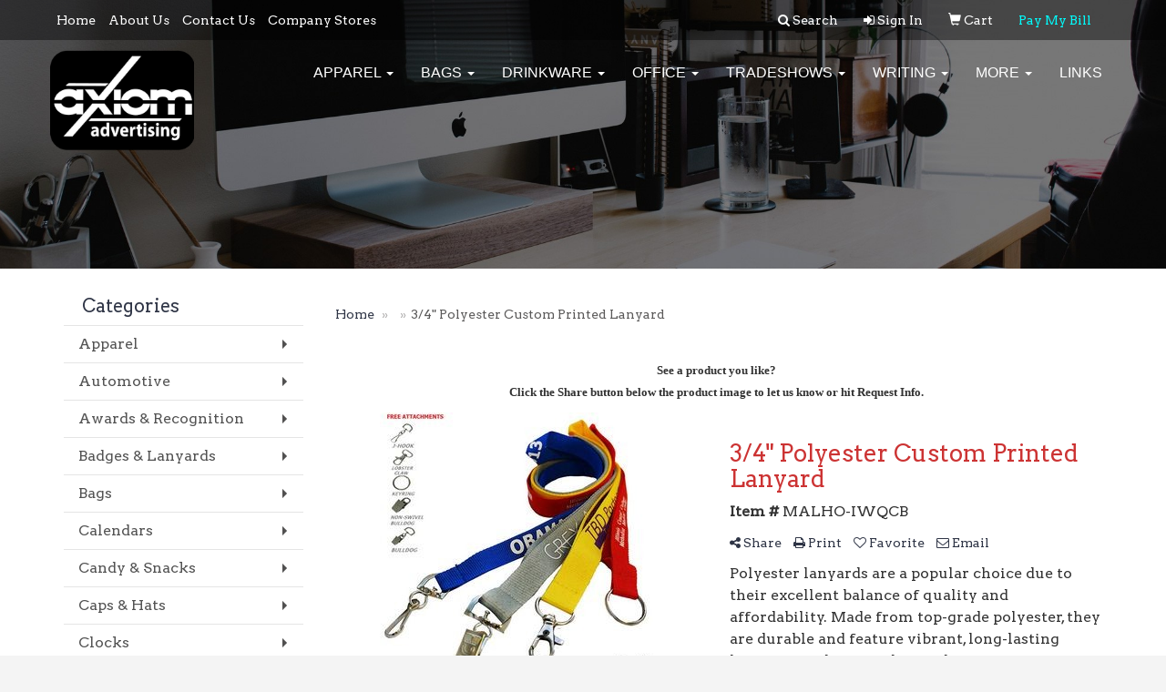

--- FILE ---
content_type: text/html
request_url: https://www.cdpaxiom.com/ws/ws.dll/PrDtl?UID=95527&SPC=malho-iwqcb&Detail=1
body_size: 17505
content:
<!-- WebExpress Embedded iFrame Page : Product Detail Page -->
<!DOCTYPE html>
<html lang="en">
  <head>
    <meta charset="utf-8">
    <meta http-equiv="X-UA-Compatible" content="IE=edge">
    <meta name="viewport" content="width=device-width, initial-scale=1">
    <!-- The above 3 meta tags *must* come first in the head; any other head content must come *after* these tags -->
    <link href="/distsite/styles/7/common/css/bootstrap.min.css" rel="stylesheet">
    <link rel="stylesheet" type="text/css" href="/distsite/styles/7/common/css/slick/slick.css"/>
    <link href="/distsite/styles/7/common/css/datepicker.css" rel="stylesheet">
    <!-- Additional styles -->
    <link href="/distsite/styles/7/common/css/font-awesome.min.css" rel="stylesheet">
	<!-- Custom styles for this theme -->
    <link href="/we/we.dll/StyleSheet?UN=95527&Type=WETheme-PS&TS=45691.7206481481" rel="stylesheet">
    <style>
@media(min-width:930px){

.navbar-default .navbar-brand, .navbar-default .navbar-brand img {
    max-height: 110px;
}}
#top-menu-wrap {
    background: #00000069;
}
.btn-default, .btn-default:visited {
border-radius: 10px;
}
#home-content-top {
    background-color: #eeeeee;
}
#footer-container {
    border-top: solid 5px #cc3333;
}
#navbar > ul > li > a {
font-family: 'Montserrat', sans-serif;
}
#blinks-container > div > div > div > div > div.link-wrap-4.clearfix{
pointer-events:none;
}
</style>
    <!-- HTML5 shim and Respond.js for IE8 support of HTML5 elements and media queries -->
    <!--[if lt IE 9]>
      <script src="https://oss.maxcdn.com/html5shiv/3.7.2/html5shiv.min.js"></script>
      <script src="https://oss.maxcdn.com/respond/1.4.2/respond.min.js"></script>
    <![endif]-->

<!-- Custom for this page -->

<title>3/4&quot; Polyester Custom Printed Lanyard</title>

<style> div.slick-slider { width: 1px; min-width: 100%; *width: 100%; }</style>


<script>

/* Entire page (C) Copyright 2008-2012 Quick Technologies Inc. Copying, distribution or use outside of this site of this   	*/
/* proprietary source code is strictly prohibited. 																		*/

function popup(url, name)
{
	var opts = "toolbar=no,status=no,location=no,menubar=no,resizable=yes,height=500,width=750,scrollbars=no";
	var popupbox = window.open(url, name, opts);
	popupbox.focus();
}

</script>

<!-- Image swap -->
<script src="/js/SwapImages.js"></script>

<!-- For print function -->
<!--
<script>
 window.onload = function()
{
 window.focus();
 window.print();
 setInterval(function() { window.close(); }, 3000); // Chrome requires this so that it doesn't close the window before the print dialog is closed
}
</script>
-->

<!-- End print function -->

<!-- For highslide : VDS and pop-ups -->
	<script type="text/javascript" src="/highslide/highslide-full.packed.js"></script>
	<script type="text/javascript" src="/highslide/highslide.config.js" charset="utf-8"></script>
	<link rel="stylesheet" type="text/css" href="/highslide/highslide.css" />
	<script type="text/javascript">
	hs.lang = {
	   loadingText: '',
	   restoreTitle : 'Click to close.  Click and drag to move.'
	};
	hs.expandCursor = null; // hide zoom cursor
	hs.preserveContent = false;
	</script>
<!-- End highslide -->

<!-- For VDS -->
<script>
function PSLaunchVDS(btn,url)
{
	// If embedded in WE/WEP, then call from main/parent window
	if (window.parent!=window && self.name=='WE_Frame') {
		window.parent.postMessage('WE04-'+url,'*');
		return(false);
	}
	// Otherwise call from this page (for external custom sites embedding PS)
	else {
		btn.href=url;
		return(hs.htmlExpand(btn, { objectType: 'iframe', objectLoadTime:'after', align: 'center', height:775, width:1050, allowWidthReduction:true, minWidth:100, minHeight:100 } ));
	}
}
</script>
<!-- End VDS -->

<!-- End custom -->

<style>

	.page {
		padding:0px;
	}


/* Small Devices, Tablets */
@media only screen and (min-width : 480px) {
.rwd-table th,  .rwd-table td {
	border: 1px solid #ddd !important;
}
}
.rwd-table {
	margin: 1em 0;
	min-width: 300px;
}
.rwd-table th {
	display: none;
	font-weight: normal;
}
.rwd-table td {
	display: block;
}
.rwd-table td:first-child {
	padding-top: .5em;
}
.rwd-table td:last-child {
	padding-bottom: .5em;
}
.rwd-table td:before {
	content: attr(data-th) "";
	font-weight: bold;
	width: 6.5em;
	display: inline-block;
}

@media (min-width: 480px) {
.rwd-table td:before {
	display: none;
}
}
.rwd-table th, .rwd-table td {
	text-align: left;
}

@media (min-width: 480px) {
.rwd-table th, .rwd-table td {
	display: table-cell;
	padding: .25em .5em;
}
.rwd-table th:first-child, .rwd-table td:first-child {
	padding-left: .5em;
}
.rwd-table th:last-child, .rwd-table td:last-child {
	padding-right: 0;
}
.table.rwd-table th,  .table.rwd-table td {
	border: 0;
}
}
</style>

</head>

<body style="background:#fff;">

	<div class="col-lg-12 col-md-12 col-xs-12 container page">

    <!-- Breadcrumbs -->
      <div class="row"  >
      	<div class="col-sm-12">
            <!-- Breadcrums -->
            <ol class="breadcrumb">
              <li><a href="https://www.cdpaxiom.com" target="_top">Home</a></li>
    				  <li><a href="#0"></a></li>
    				  <li class="active">3/4&quot; Polyester Custom Printed Lanyard</li>
            </ol>
        </div>
      </div>

      <div id="main-content" class="row" style="margin:0px 2px 0px 0px;">




<!-- main content -->

<!--
<img src="/we/we.dll/Pic?UN=95527&F=C&MaxW=400&MaxH=100" alt="" border="0">
-->

<!-- PS Custom Header -->
<p><font face="Verdana" size="2"><div>
<div>
<div>
<p style="text-align: center;"><strong>See a product you like?<br />Click the Share button below&nbsp;the product image to let us know or hit Request Info.</strong></p>
</div>
</div>
</div></font></p>

            <ul id="product-nav" class="list list-unstyled list-inline visible-xs">
              <!--<li ><a href="#" onclick="window.history.back();return(false);"><span class="glyphicon glyphicon-chevron-left"></span> Back to Results</a></li>-->
<!--              <li><a href="#">Next Product <span class="glyphicon glyphicon-chevron-right"></span></a></li>-->
            </ul> <!-- Product Controls -->

        	<div class="row">

        	<div class="col-sm-6">
            	<div id="product-detail">

                    <div id="product-img" class="">
                      <img id="zoom" class="img-responsive" src="/ws/ws.dll/QPic?SN=69609&P=954053349&PX=400" alt="3/4&quot; Polyester Custom Printed Lanyard" data-zoom-image="/ws/ws.dll/QPic?SN=69609&P=954053349&PX=1800" >
               		</div>

                    <div id="product-detail-controls" >
                        <div id="product-img-controls">
                            <ul class="list list-inline">
                            	<li><a class="vds-btn" title="Create a virtual sample with your own logo" href="#" onclick="return PSLaunchVDS(this,'https://vds.sage.net/index.html?{%22authKey%22%3A%22PS_95527_27f8e84b8bc1bc8d29df896efe717196%22%2C%22backgroundID%22%3A%221-954053349%22%2C%22companyLogo%22%3A%22%2Fimages%2Fvdslogo_generic.png%22%2C%22logoRemoval%22%3Afalse%2C%22callbackUrl%22%3A%22%2Fservice%2Fws.dll%2FSWVDSReturn%22%2C%22keepAspectRatio%22%3Atrue}');"><i class="fa fa-pencil-square-o" aria-hidden="true"></i> View with Logo</a></li>
                                <li><a class="dl-btn hidden-vds-mobile" id="DownloadImage" title="Download this image" href="#" onclick="this.href=document.getElementById('zoom').getAttribute('data-zoom-image')+'&ForceDL=1';"><i class="fa fa-arrow-circle-o-down" aria-hidden="true"></i> Download</a></li>
                            </ul>
                        </div>
                	</div><!--/#product detail controls -->

				 <div id="thumbCarousel-container" style="width:1px; min-width: 100%;">
                    <div id="thumbCarousel">
                       <div class="item"><a href="#" onclick="return(false);"><img onclick="SwapImage('zoom',this);" data-lazy="/ws/ws.dll/QPic?SN=69609&P=954053349&PX=300&ReqFrameSize=1&I=1" alt="3/4&quot; Polyester Custom Printed Lanyard" title="3/4&quot; Polyester Custom Printed Lanyard"></a></div><div class="item"><a href="#" onclick="return(false);"><img onclick="SwapImage('zoom',this);" data-lazy="/ws/ws.dll/QPic?SN=69609&P=954053349&PX=300&ReqFrameSize=1&I=2" alt="3/4&quot; Polyester Custom Printed Lanyard" title="3/4&quot; Polyester Custom Printed Lanyard"></a></div><div class="item"><a href="#" onclick="return(false);"><img onclick="SwapImage('zoom',this);" data-lazy="/ws/ws.dll/QPic?SN=69609&P=954053349&PX=300&ReqFrameSize=1&I=3" alt="Attachments" title="Attachments"></a></div><div class="item"><a href="#" onclick="return(false);"><img onclick="SwapImage('zoom',this);" data-lazy="/ws/ws.dll/QPic?SN=69609&P=954053349&PX=300&ReqFrameSize=1&I=4" alt="Process Blue" title="Process Blue"></a></div><div class="item"><a href="#" onclick="return(false);"><img onclick="SwapImage('zoom',this);" data-lazy="/ws/ws.dll/QPic?SN=69609&P=954053349&PX=300&ReqFrameSize=1&I=5" alt="Red" title="Red"></a></div><div class="item"><a href="#" onclick="return(false);"><img onclick="SwapImage('zoom',this);" data-lazy="/ws/ws.dll/QPic?SN=69609&P=954053349&PX=300&ReqFrameSize=1&I=6" alt="Lime Green" title="Lime Green"></a></div><div class="item"><a href="#" onclick="return(false);"><img onclick="SwapImage('zoom',this);" data-lazy="/ws/ws.dll/QPic?SN=69609&P=954053349&PX=300&ReqFrameSize=1&I=7" alt="Royal Blue" title="Royal Blue"></a></div><div class="item"><a href="#" onclick="return(false);"><img onclick="SwapImage('zoom',this);" data-lazy="/ws/ws.dll/QPic?SN=69609&P=954053349&PX=300&ReqFrameSize=1&I=8" alt="Yellow" title="Yellow"></a></div><div class="item"><a href="#" onclick="return(false);"><img onclick="SwapImage('zoom',this);" data-lazy="/ws/ws.dll/QPic?SN=69609&P=954053349&PX=300&ReqFrameSize=1&I=9" alt="Violet Purple" title="Violet Purple"></a></div><div class="item"><a href="#" onclick="return(false);"><img onclick="SwapImage('zoom',this);" data-lazy="/ws/ws.dll/QPic?SN=69609&P=954053349&PX=300&ReqFrameSize=1&I=10" alt="Green" title="Green"></a></div><div class="item"><a href="#" onclick="return(false);"><img onclick="SwapImage('zoom',this);" data-lazy="/ws/ws.dll/QPic?SN=69609&P=954053349&PX=300&ReqFrameSize=1&I=11" alt="Navy Blue" title="Navy Blue"></a></div><div class="item"><a href="#" onclick="return(false);"><img onclick="SwapImage('zoom',this);" data-lazy="/ws/ws.dll/QPic?SN=69609&P=954053349&PX=300&ReqFrameSize=1&I=12" alt="Various" title="Various"></a></div><div class="item"><a href="#" onclick="return(false);"><img onclick="SwapImage('zoom',this);" data-lazy="/ws/ws.dll/QPic?SN=69609&P=954053349&PX=300&ReqFrameSize=1&I=13" alt="Gold" title="Gold"></a></div><div class="item"><a href="#" onclick="return(false);"><img onclick="SwapImage('zoom',this);" data-lazy="/ws/ws.dll/QPic?SN=69609&P=954053349&PX=300&ReqFrameSize=1&I=14" alt="Gray" title="Gray"></a></div><div class="item"><a href="#" onclick="return(false);"><img onclick="SwapImage('zoom',this);" data-lazy="/ws/ws.dll/QPic?SN=69609&P=954053349&PX=300&ReqFrameSize=1&I=15" alt="Black" title="Black"></a></div><div class="item"><a href="#" onclick="return(false);"><img onclick="SwapImage('zoom',this);" data-lazy="/ws/ws.dll/QPic?SN=69609&P=954053349&PX=300&ReqFrameSize=1&I=16" alt="Light Blue" title="Light Blue"></a></div><div class="item"><a href="#" onclick="return(false);"><img onclick="SwapImage('zoom',this);" data-lazy="/ws/ws.dll/QPic?SN=69609&P=954053349&PX=300&ReqFrameSize=1&I=17" alt="Orange" title="Orange"></a></div><div class="item"><a href="#" onclick="return(false);"><img onclick="SwapImage('zoom',this);" data-lazy="/ws/ws.dll/QPic?SN=69609&P=954053349&PX=300&ReqFrameSize=1&I=18" alt="Pink" title="Pink"></a></div><div class="item"><a href="#" onclick="return(false);"><img onclick="SwapImage('zoom',this);" data-lazy="/ws/ws.dll/QPic?SN=69609&P=954053349&PX=300&ReqFrameSize=1&I=19" alt="White" title="White"></a></div><div class="item"><a href="#" onclick="return(false);"><img onclick="SwapImage('zoom',this);" data-lazy="/ws/ws.dll/QPic?SN=69609&P=954053349&PX=300&ReqFrameSize=1&I=20" alt="Brown" title="Brown"></a></div><div class="item"><a href="#" onclick="return(false);"><img onclick="SwapImage('zoom',this);" data-lazy="/ws/ws.dll/QPic?SN=69609&P=954053349&PX=300&ReqFrameSize=1&I=21" alt="Dark Green" title="Dark Green"></a></div><div class="item"><a href="#" onclick="return(false);"><img onclick="SwapImage('zoom',this);" data-lazy="/ws/ws.dll/QPic?SN=69609&P=954053349&PX=300&ReqFrameSize=1&I=22" alt="Dark Gray" title="Dark Gray"></a></div><div class="item"><a href="#" onclick="return(false);"><img onclick="SwapImage('zoom',this);" data-lazy="/ws/ws.dll/QPic?SN=69609&P=954053349&PX=300&ReqFrameSize=1&I=23" alt="Gold" title="Gold"></a></div><div class="item"><a href="#" onclick="return(false);"><img onclick="SwapImage('zoom',this);" data-lazy="/ws/ws.dll/QPic?SN=69609&P=954053349&PX=300&ReqFrameSize=1&I=24" alt="White" title="White"></a></div><div class="item"><a href="#" onclick="return(false);"><img onclick="SwapImage('zoom',this);" data-lazy="/ws/ws.dll/QPic?SN=69609&P=954053349&PX=300&ReqFrameSize=1&I=25" alt="Green" title="Green"></a></div><div class="item"><a href="#" onclick="return(false);"><img onclick="SwapImage('zoom',this);" data-lazy="/ws/ws.dll/QPic?SN=69609&P=954053349&PX=300&ReqFrameSize=1&I=26" alt="Hot Pink" title="Hot Pink"></a></div><div class="item"><a href="#" onclick="return(false);"><img onclick="SwapImage('zoom',this);" data-lazy="/ws/ws.dll/QPic?SN=69609&P=954053349&PX=300&ReqFrameSize=1&I=27" alt="Kelly Green" title="Kelly Green"></a></div><div class="item"><a href="#" onclick="return(false);"><img onclick="SwapImage('zoom',this);" data-lazy="/ws/ws.dll/QPic?SN=69609&P=954053349&PX=300&ReqFrameSize=1&I=28" alt="Light Blue" title="Light Blue"></a></div><div class="item"><a href="#" onclick="return(false);"><img onclick="SwapImage('zoom',this);" data-lazy="/ws/ws.dll/QPic?SN=69609&P=954053349&PX=300&ReqFrameSize=1&I=29" alt="Lime Green" title="Lime Green"></a></div><div class="item"><a href="#" onclick="return(false);"><img onclick="SwapImage('zoom',this);" data-lazy="/ws/ws.dll/QPic?SN=69609&P=954053349&PX=300&ReqFrameSize=1&I=30" alt="Maroon Red" title="Maroon Red"></a></div><div class="item"><a href="#" onclick="return(false);"><img onclick="SwapImage('zoom',this);" data-lazy="/ws/ws.dll/QPic?SN=69609&P=954053349&PX=300&ReqFrameSize=1&I=31" alt="Navy Blue" title="Navy Blue"></a></div><div class="item"><a href="#" onclick="return(false);"><img onclick="SwapImage('zoom',this);" data-lazy="/ws/ws.dll/QPic?SN=69609&P=954053349&PX=300&ReqFrameSize=1&I=32" alt="Orange" title="Orange"></a></div><div class="item"><a href="#" onclick="return(false);"><img onclick="SwapImage('zoom',this);" data-lazy="/ws/ws.dll/QPic?SN=69609&P=954053349&PX=300&ReqFrameSize=1&I=33" alt="Pink" title="Pink"></a></div><div class="item"><a href="#" onclick="return(false);"><img onclick="SwapImage('zoom',this);" data-lazy="/ws/ws.dll/QPic?SN=69609&P=954053349&PX=300&ReqFrameSize=1&I=34" alt="Process Blue" title="Process Blue"></a></div><div class="item"><a href="#" onclick="return(false);"><img onclick="SwapImage('zoom',this);" data-lazy="/ws/ws.dll/QPic?SN=69609&P=954053349&PX=300&ReqFrameSize=1&I=35" alt="Red" title="Red"></a></div><div class="item"><a href="#" onclick="return(false);"><img onclick="SwapImage('zoom',this);" data-lazy="/ws/ws.dll/QPic?SN=69609&P=954053349&PX=300&ReqFrameSize=1&I=36" alt="Royal Blue" title="Royal Blue"></a></div><div class="item"><a href="#" onclick="return(false);"><img onclick="SwapImage('zoom',this);" data-lazy="/ws/ws.dll/QPic?SN=69609&P=954053349&PX=300&ReqFrameSize=1&I=37" alt="Tan" title="Tan"></a></div><div class="item"><a href="#" onclick="return(false);"><img onclick="SwapImage('zoom',this);" data-lazy="/ws/ws.dll/QPic?SN=69609&P=954053349&PX=300&ReqFrameSize=1&I=38" alt="Teal Blue" title="Teal Blue"></a></div><div class="item"><a href="#" onclick="return(false);"><img onclick="SwapImage('zoom',this);" data-lazy="/ws/ws.dll/QPic?SN=69609&P=954053349&PX=300&ReqFrameSize=1&I=39" alt="Vegas Gold" title="Vegas Gold"></a></div><div class="item"><a href="#" onclick="return(false);"><img onclick="SwapImage('zoom',this);" data-lazy="/ws/ws.dll/QPic?SN=69609&P=954053349&PX=300&ReqFrameSize=1&I=40" alt="Violet Purple" title="Violet Purple"></a></div><div class="item"><a href="#" onclick="return(false);"><img onclick="SwapImage('zoom',this);" data-lazy="/ws/ws.dll/QPic?SN=69609&P=954053349&PX=300&ReqFrameSize=1&I=41" alt="White" title="White"></a></div><div class="item"><a href="#" onclick="return(false);"><img onclick="SwapImage('zoom',this);" data-lazy="/ws/ws.dll/QPic?SN=69609&P=954053349&PX=300&ReqFrameSize=1&I=42" alt="Yellow" title="Yellow"></a></div>
                    </div>
				</div>

                </div> <!-- /#product detail -->
            </div> <!--/.col 6 -->

            <div class="col-sm-6">

                 <div id="product-controls">
                   <div class="row">
                        <div class="col-xs-6">
                             <span  style="display:none;"><a href="#" target="_parent" class="hidden-xs"  title="Previous item"><span class="glyphicon glyphicon-chevron-left"></span> Previous</a></span>
                        </div>
                        <div class="col-xs-6 text-right">
                          	 <span  style="display:none;"><a href="#" target="_parent" class="hidden-xs"  title="Next item"><span class="glyphicon glyphicon-chevron-right"></span> Next</a></span>
                        </div>
                   </div>
               </div>

               <h1 class="product-name">3/4&quot; Polyester Custom Printed Lanyard</h1>
                <p class="item-numb"><span class="notranslate"><strong>Item #</strong> MALHO-IWQCB</span></p>
				<!--
	                <p class="item-numb"><strong>SAGE #</strong> 69609</p>
				-->


                <!-- Share Print Email -->
                <ul id="share-block" class="list list-inline">
                	  
                    <li><a href="#" onclick="$('#share-toolbar').toggle();return(false);"><i class="fa fa-share-alt" aria-hidden="true"></i> Share</a></li>
                    
                    
                    <li><a href="#" onclick="popup('https://www.cdpaxiom.com/ws/ws.dll/PrDtl?UID=95527&SPC=malho-iwqcb&Detail=1&Print=1','PrintProd');return(false);"><i class="fa fa-print" aria-hidden="true"></i> Print</a></li>
                    
                    <li class="list-inline-item" ><a href="javascript:void(0);" id="favorite-link" onclick="HandleFavorite();"><i id="favorite-icon" class="fa fa-heart-o"></i> Favorite</a></li>
                    
                    <li><a href="#" data-toggle="modal" data-target="#email-product"><i class="fa fa-envelope-o" aria-hidden="true"></i> Email</a></li>
                    
                </ul>

                <div id="share-toolbar" style="display:none;" class="a2a_kit a2a_kit_size_20 a2a_default_style" data-a2a-url="https://www.cdpaxiom.com/p/MALHO-IWQCB/34-polyester-custom-printed-lanyard" data-a2a-title="">
                  <a class="a2a_button_facebook"></a>
                  <a class="a2a_button_twitter"></a>
                  <a class="a2a_button_linkedin"></a>
                  <a class="a2a_button_pinterest"></a>
                  <a class="a2a_button_copy_link"></a>
        				  <a class="a2a_dd" href="https://www.addtoany.com/share"></a>
            </div>
            <script async src="https://static.addtoany.com/menu/page.js"></script>



                <p class="item-desc">
                Polyester lanyards are a popular choice due to their excellent balance of quality and affordability. Made from top-grade polyester, they are durable and feature vibrant, long-lasting logos printed using advanced screen printing technology. These lanyards are 3/4&quot; flat and come in various stock colors, with free PMS color matching for imprints. Customers can also choose from five standard attachments, with options to upgrade to premium attachments.  36&quot; L x 3/4&quot; W
                </p>

        <div class="alert alert-warning"  style="display:none;"><i class="fa fa-exclamation-circle"></i> This product is no longer active. Confirm pricing and availability. </div>

						<div class="alert-compliance"  >
							<span class="warning-icon"></span><div class="msg"><p><b>WARNING: </b>This product can expose you to chemicals including nickel, which is [are] known to the State of California to cause cancer. For more information, go to <a target="_blank" href="https://www.P65Warnings.ca.gov">www.P65Warnings.ca.gov</a>.</div>
						</div>


<!-- ORDER MATRIX -->
<form name="OrderMatrixFrm" method="post" action="/ws/ws.dll/ModCart?UN=95527&Rec=954053349&Type=Order&FromMatrix=1&ReqMoreInput=1">

<table id="order-grid" class="table table-none" style="margin-top:20px;">
  <thead>
    <tr>
        <th>Qty</th>
        <th>Options</th>
    </tr>
  </thead>
  <tbody>
      <tr id="OrderRow_1"><td class="col-sm-3"><div class="inventory-wrap"><input type="text" class="form-control" id="Order_1_Qty" name="Order_1_Qty" onkeypress="ShowOrderRow(2);" placeholder="Qty*"><span id="Inventory_1"></span></div></td><td><div class="form-group"><select class="form-control matrixfld" id="Order_1_Clr" name="Order_1_Clr" onchange="ShowOrderRow(2);"><option value="">-- Color --</option><option value="Black">Black</option><option value="Royal Blue">Royal Blue</option><option value="Navy Blue">Navy Blue</option><option value="Light Blue">Light Blue</option><option value="Process Blue">Process Blue</option><option value="White">White</option><option value="Red">Red</option><option value="Maroon Red">Maroon Red</option><option value="Green">Green</option><option value="Dark Forest Green">Dark Forest Green</option><option value="Lime Green">Lime Green</option><option value="Kelly Green">Kelly Green</option><option value="Teal Blue">Teal Blue</option><option value="Brown">Brown</option><option value="Hot Pink">Hot Pink</option><option value="Pink">Pink</option><option value="Dark Gray">Dark Gray</option><option value="Gray">Gray</option><option value="Yellow">Yellow</option><option value="Orange">Orange</option><option value="Gold">Gold</option><option value="Vegas Gold">Vegas Gold</option><option value="Tan">Tan</option><option value="Violet Purple">Violet Purple</option></select></div><div class="form-group"><select class="form-control matrixfld" id="Order_1_Custom1" name="Order_1_Custom1" onchange="ShowOrderRow(2);"><option value="">-- Attachments --</option><option value="1">J-hook</option><option value="2">Standard attachments lobster claw</option><option value="3">Lobster Claw</option><option value="4">Key Ring</option><option value="5">Bulldog Clip</option><option value="6">Non-swivel Bulldog</option><option value="7">Oval Hook (+$0.23)</option><option value="8">Carabiner Hook (+$0.23)</option><option value="9">Thumb Hook (+$0.23)</option><option value="10">Bulldog w/ Vinyl Snap (+$0.23)</option><option value="11">Dual Attachments: Bulldog w/ Keyring (+$0.20)</option><option value="12">Dual Attachments: J-hook w/ Keyring (+$0.20)</option><option value="13">Dual Attachments: Lobster w/ Keyring (+$0.20)</option><option value="14">Dual Attachments: Bulldog Snap w/ Keyring (+$0.20)</option><option value="15">Plastic Bulldog (+$0.20)</option><option value="16">Plastic J-hook (+$0.20)</option><option value="17">Plastic Keyring (+$0.20)</option><option value="18">Rubber Keyring (+$0.20)</option><option value="19">Black Metal J-hook (+$0.20)</option><option value="20">Black Metal Bulldog clip (+$0.20)</option><option value="21">Black Metal Lobster Claw (+$0.20)</option><option value="22">Black Metal Keyring (+$0.20)</option></select></div><div class="form-group"><select class="form-control matrixfld" id="Order_1_Custom2" name="Order_1_Custom2" onchange="ShowOrderRow(2);"><option value="">-- Optional Features --</option><option value="1">Safety Breakaway (+$0.25)</option><option value="2">Velcro Safety Breakaway (+$0.20)</option><option value="3">Buckle Release (+$0.30)</option><option value="4">Metal Buckle Release (+$1.25)</option><option value="5">Swivel Buckle Release (+$0.25)</option><option value="6">Cell Phone Loop (+$0.25)</option></select></div><div class="form-group"><select class="form-control matrixfld" id="Order_1_Custom3" name="Order_1_Custom3" onchange="ShowOrderRow(2);"><option value="">-- Decoration Charges --</option><option value="1">Screen Print - Reverse Side Setup (+$40.00)</option><option value="2">Screen Print - 2nd Location Run charge (+$0.30)</option></select></div></td></tr><tr id="OrderRow_2" style="display:none;"><td class="col-sm-3"><div class="inventory-wrap"><input type="text" class="form-control" id="Order_2_Qty" name="Order_2_Qty" onkeypress="ShowOrderRow(3);" placeholder="Qty*"><span id="Inventory_2"></span></div></td><td><div class="form-group"><select class="form-control matrixfld" id="Order_2_Clr" name="Order_2_Clr" onchange="ShowOrderRow(3);"><option value="">-- Color --</option></select></div><div class="form-group"><select class="form-control matrixfld" id="Order_2_Custom1" name="Order_2_Custom1" onchange="ShowOrderRow(3);"><option value="">-- Attachments --</option></select></div><div class="form-group"><select class="form-control matrixfld" id="Order_2_Custom2" name="Order_2_Custom2" onchange="ShowOrderRow(3);"><option value="">-- Optional Features --</option></select></div><div class="form-group"><select class="form-control matrixfld" id="Order_2_Custom3" name="Order_2_Custom3" onchange="ShowOrderRow(3);"><option value="">-- Decoration Charges --</option></select></div></td></tr><tr id="OrderRow_3" style="display:none;"><td class="col-sm-3"><div class="inventory-wrap"><input type="text" class="form-control" id="Order_3_Qty" name="Order_3_Qty" onkeypress="ShowOrderRow(4);" placeholder="Qty*"><span id="Inventory_3"></span></div></td><td><div class="form-group"><select class="form-control matrixfld" id="Order_3_Clr" name="Order_3_Clr" onchange="ShowOrderRow(4);"><option value="">-- Color --</option></select></div><div class="form-group"><select class="form-control matrixfld" id="Order_3_Custom1" name="Order_3_Custom1" onchange="ShowOrderRow(4);"><option value="">-- Attachments --</option></select></div><div class="form-group"><select class="form-control matrixfld" id="Order_3_Custom2" name="Order_3_Custom2" onchange="ShowOrderRow(4);"><option value="">-- Optional Features --</option></select></div><div class="form-group"><select class="form-control matrixfld" id="Order_3_Custom3" name="Order_3_Custom3" onchange="ShowOrderRow(4);"><option value="">-- Decoration Charges --</option></select></div></td></tr><tr id="OrderRow_4" style="display:none;"><td class="col-sm-3"><div class="inventory-wrap"><input type="text" class="form-control" id="Order_4_Qty" name="Order_4_Qty" onkeypress="ShowOrderRow(5);" placeholder="Qty*"><span id="Inventory_4"></span></div></td><td><div class="form-group"><select class="form-control matrixfld" id="Order_4_Clr" name="Order_4_Clr" onchange="ShowOrderRow(5);"><option value="">-- Color --</option></select></div><div class="form-group"><select class="form-control matrixfld" id="Order_4_Custom1" name="Order_4_Custom1" onchange="ShowOrderRow(5);"><option value="">-- Attachments --</option></select></div><div class="form-group"><select class="form-control matrixfld" id="Order_4_Custom2" name="Order_4_Custom2" onchange="ShowOrderRow(5);"><option value="">-- Optional Features --</option></select></div><div class="form-group"><select class="form-control matrixfld" id="Order_4_Custom3" name="Order_4_Custom3" onchange="ShowOrderRow(5);"><option value="">-- Decoration Charges --</option></select></div></td></tr><tr id="OrderRow_5" style="display:none;"><td class="col-sm-3"><div class="inventory-wrap"><input type="text" class="form-control" id="Order_5_Qty" name="Order_5_Qty" onkeypress="ShowOrderRow(6);" placeholder="Qty*"><span id="Inventory_5"></span></div></td><td><div class="form-group"><select class="form-control matrixfld" id="Order_5_Clr" name="Order_5_Clr" onchange="ShowOrderRow(6);"><option value="">-- Color --</option></select></div><div class="form-group"><select class="form-control matrixfld" id="Order_5_Custom1" name="Order_5_Custom1" onchange="ShowOrderRow(6);"><option value="">-- Attachments --</option></select></div><div class="form-group"><select class="form-control matrixfld" id="Order_5_Custom2" name="Order_5_Custom2" onchange="ShowOrderRow(6);"><option value="">-- Optional Features --</option></select></div><div class="form-group"><select class="form-control matrixfld" id="Order_5_Custom3" name="Order_5_Custom3" onchange="ShowOrderRow(6);"><option value="">-- Decoration Charges --</option></select></div></td></tr><tr id="OrderRow_6" style="display:none;"><td class="col-sm-3"><div class="inventory-wrap"><input type="text" class="form-control" id="Order_6_Qty" name="Order_6_Qty" onkeypress="ShowOrderRow(7);" placeholder="Qty*"><span id="Inventory_6"></span></div></td><td><div class="form-group"><select class="form-control matrixfld" id="Order_6_Clr" name="Order_6_Clr" onchange="ShowOrderRow(7);"><option value="">-- Color --</option></select></div><div class="form-group"><select class="form-control matrixfld" id="Order_6_Custom1" name="Order_6_Custom1" onchange="ShowOrderRow(7);"><option value="">-- Attachments --</option></select></div><div class="form-group"><select class="form-control matrixfld" id="Order_6_Custom2" name="Order_6_Custom2" onchange="ShowOrderRow(7);"><option value="">-- Optional Features --</option></select></div><div class="form-group"><select class="form-control matrixfld" id="Order_6_Custom3" name="Order_6_Custom3" onchange="ShowOrderRow(7);"><option value="">-- Decoration Charges --</option></select></div></td></tr><tr id="OrderRow_7" style="display:none;"><td class="col-sm-3"><div class="inventory-wrap"><input type="text" class="form-control" id="Order_7_Qty" name="Order_7_Qty" onkeypress="ShowOrderRow(8);" placeholder="Qty*"><span id="Inventory_7"></span></div></td><td><div class="form-group"><select class="form-control matrixfld" id="Order_7_Clr" name="Order_7_Clr" onchange="ShowOrderRow(8);"><option value="">-- Color --</option></select></div><div class="form-group"><select class="form-control matrixfld" id="Order_7_Custom1" name="Order_7_Custom1" onchange="ShowOrderRow(8);"><option value="">-- Attachments --</option></select></div><div class="form-group"><select class="form-control matrixfld" id="Order_7_Custom2" name="Order_7_Custom2" onchange="ShowOrderRow(8);"><option value="">-- Optional Features --</option></select></div><div class="form-group"><select class="form-control matrixfld" id="Order_7_Custom3" name="Order_7_Custom3" onchange="ShowOrderRow(8);"><option value="">-- Decoration Charges --</option></select></div></td></tr><tr id="OrderRow_8" style="display:none;"><td class="col-sm-3"><div class="inventory-wrap"><input type="text" class="form-control" id="Order_8_Qty" name="Order_8_Qty" onkeypress="ShowOrderRow(9);" placeholder="Qty*"><span id="Inventory_8"></span></div></td><td><div class="form-group"><select class="form-control matrixfld" id="Order_8_Clr" name="Order_8_Clr" onchange="ShowOrderRow(9);"><option value="">-- Color --</option></select></div><div class="form-group"><select class="form-control matrixfld" id="Order_8_Custom1" name="Order_8_Custom1" onchange="ShowOrderRow(9);"><option value="">-- Attachments --</option></select></div><div class="form-group"><select class="form-control matrixfld" id="Order_8_Custom2" name="Order_8_Custom2" onchange="ShowOrderRow(9);"><option value="">-- Optional Features --</option></select></div><div class="form-group"><select class="form-control matrixfld" id="Order_8_Custom3" name="Order_8_Custom3" onchange="ShowOrderRow(9);"><option value="">-- Decoration Charges --</option></select></div></td></tr><tr id="OrderRow_9" style="display:none;"><td class="col-sm-3"><div class="inventory-wrap"><input type="text" class="form-control" id="Order_9_Qty" name="Order_9_Qty" onkeypress="ShowOrderRow(10);" placeholder="Qty*"><span id="Inventory_9"></span></div></td><td><div class="form-group"><select class="form-control matrixfld" id="Order_9_Clr" name="Order_9_Clr" onchange="ShowOrderRow(10);"><option value="">-- Color --</option></select></div><div class="form-group"><select class="form-control matrixfld" id="Order_9_Custom1" name="Order_9_Custom1" onchange="ShowOrderRow(10);"><option value="">-- Attachments --</option></select></div><div class="form-group"><select class="form-control matrixfld" id="Order_9_Custom2" name="Order_9_Custom2" onchange="ShowOrderRow(10);"><option value="">-- Optional Features --</option></select></div><div class="form-group"><select class="form-control matrixfld" id="Order_9_Custom3" name="Order_9_Custom3" onchange="ShowOrderRow(10);"><option value="">-- Decoration Charges --</option></select></div></td></tr><tr id="OrderRow_10" style="display:none;"><td class="col-sm-3"><div class="inventory-wrap"><input type="text" class="form-control" id="Order_10_Qty" name="Order_10_Qty" onkeypress="ShowOrderRow(11);" placeholder="Qty*"><span id="Inventory_10"></span></div></td><td><div class="form-group"><select class="form-control matrixfld" id="Order_10_Clr" name="Order_10_Clr" onchange="ShowOrderRow(11);"><option value="">-- Color --</option></select></div><div class="form-group"><select class="form-control matrixfld" id="Order_10_Custom1" name="Order_10_Custom1" onchange="ShowOrderRow(11);"><option value="">-- Attachments --</option></select></div><div class="form-group"><select class="form-control matrixfld" id="Order_10_Custom2" name="Order_10_Custom2" onchange="ShowOrderRow(11);"><option value="">-- Optional Features --</option></select></div><div class="form-group"><select class="form-control matrixfld" id="Order_10_Custom3" name="Order_10_Custom3" onchange="ShowOrderRow(11);"><option value="">-- Decoration Charges --</option></select></div></td></tr>
   </tbody>
 </table>




<!-- alert -->
<div class="alert alert-price-msg"  style="display:none;" >Please click a button below or contact us for pricing information.</div>

		<div id="order-options">
      <!--
        <a href="/ws/ws.dll/ModCart?Add=1&DistID=95527&Rec=954053349&Type=Order" class="btn btn-default btn-add-cart"  onclick="if (document.getElementById('Order_1_Qty')) {if (!OrderMatrixValidator(OrderMatrixFrm, 'Order')) return(false); OrderMatrixFrm.submit(); return(false);}">Add to Cart</a>
      -->
      
        <a class="btn btn-default btn-request-info"  href="#" data-toggle="modal" data-target="#request-info-modal" onclick="InjectRecaptcha();">Request Info</a>
      
      <!--
        <a class="btn btn-default btn-request-info"  href="/ws/ws.dll/ModCart?Add=1&DistID=95527&Rec=954053349&Type=Info">Request Info</a>
      -->

      
        <a class="btn btn-default btn-request-quote"  href="/ws/ws.dll/ModCart?Add=1&DistID=95527&Rec=954053349&Type=Quote" onclick="if (document.getElementById('Order_1_Qty')) {if (!OrderMatrixValidator(OrderMatrixFrm, 'Quote')) return(false); OrderMatrixFrm.submit(); return(false);}">Request Quote</a>
      
    </div><!-- order options -->

</form>

                <div class="clearfix"></div>

       

            </div> <!--/.col 6 -->

        </div> <!-- /.row -->

    <p class="detail-title"><br></p>

	


    <table id="price-grid" class="table rwd-table">
		<tr id="price-qty-row">
			<th>Quantity:</th>
			<th><span class="notranslate">50</span></th>
			<th><span class="notranslate">100</span></th>
			<th><span class="notranslate">300</span></th>
			<th><span class="notranslate">500</span></th>
			<th><span class="notranslate">1,000</span></th>
			<th><span class="notranslate">3,000</span></th>
		</tr>

	  <!--
      <tr>
        <td data-th="Quantity:">Pcs. Per Unit:</td>
        <td data-th="50">1</td>
        <td data-th="100">1</td>
        <td data-th="300">1</td>
        <td data-th="500">1</td>
        <td data-th="1,000">1</td>
        <td data-th="3,000">1</td>
      </tr>
	  -->
	  <!--
      <tr>
        <td data-th="Quantity:">Reg. Price <small>(each):</small></td>
        <td data-th="50"><span class="notranslate">$2.71</span></td>
        <td data-th="100"><span class="notranslate">$1.75</span></td>
        <td data-th="300"><span class="notranslate">$1.45</span></td>
        <td data-th="500"><span class="notranslate">$1.39</span></td>
        <td data-th="1,000"><span class="notranslate">$1.28</span></td>
        <td data-th="3,000"><span class="notranslate">$1.07</span></td>
      </tr>
	  -->
      <tr>
        <td data-th="Quantity:">Your Price <small>(each)</small>:</td>
        <td data-th="50"><span class="notranslate">$2.71</span></td>
        <td data-th="100"><span class="notranslate">$1.75</span></td>
        <td data-th="300"><span class="notranslate">$1.45</span></td>
        <td data-th="500"><span class="notranslate">$1.39</span></td>
        <td data-th="1,000"><span class="notranslate">$1.28</span></td>
        <td data-th="3,000"><span class="notranslate">$1.07</span></td>
      </tr>
	  <!--
      <tr>
        <td data-th="Quantity:">Your Savings:</td>
        <td data-th="50"></td>
        <td data-th="100"></td>
        <td data-th="300"></td>
        <td data-th="500"></td>
        <td data-th="1,000"></td>
        <td data-th="3,000"></td>
      </tr>
	  -->
    </table>


	<div class="pull-right"><small><span class="notranslate"></span></small></div>
	<div class="clear"></div>

	<div><small>ADDITIONAL CHARGES MAY APPLY</small></div>

	



		<!-- Title -->
        <p class="detail-title"><br></p>

<!-- Begin Panels -->
<div class="panel-group product-accordian" id="accordion" role="tablist" aria-multiselectable="true">

  <div class="panel panel-default"  >
    <div class="panel-heading" role="tab" id="headingOne">
      <h4 class="panel-title">
        <a class="collapsed accordion-toggle" data-toggle="collapse" data-parent="#accordion" style="cursor:pointer;" data-target="#collapseOne" aria-expanded="false" aria-controls="collapseOne">
          Colors
        </a>
      </h4>
    </div>
    <div id="collapseOne" class="panel-collapse collapse" role="tabpanel" aria-labelledby="headingOne">
      <div class="panel-body">
        <p>Black, Royal Blue, Navy Blue, Light Blue, Process Blue, White, Red, Maroon Red, Green, Dark Forest Green, Lime Green, Kelly Green, Teal Blue, Brown, Hot Pink, Pink, Dark Gray, Gray, Yellow, Orange, Gold, Vegas Gold, Tan, Violet Purple</p>
      </div>
    </div>
  </div>

  <div class="panel panel-default"  >
    <div class="panel-heading" role="tab" id="headingFive">
      <h4 class="panel-title">
        <a class="collapsed accordion-toggle" data-toggle="collapse" data-parent="#accordion" style="cursor:pointer;" data-target="#collapseFive" aria-expanded="false" aria-controls="collapseFive">
          Themes
        </a>
      </h4>
    </div>
    <div id="collapseFive" class="panel-collapse collapse" role="tabpanel" aria-labelledby="headingOne">
      <div class="panel-body">
        <p>Business, College, Convention, Office, Trade Show</p>
      </div>
    </div>
  </div>

  <div class="panel panel-default"  >
    <div class="panel-heading" role="tab" id="headingTwo">
      <h4 class="panel-title">
        <a class="collapsed accordion-toggle" data-toggle="collapse" data-parent="#accordion" style="cursor:pointer;" data-target="#collapseTwo" aria-expanded="false" aria-controls="collapseTwo">
          Imprint Information
        </a>
      </h4>
    </div>
    <div id="collapseTwo" class="panel-collapse collapse" role="tabpanel" aria-labelledby="headingTwo">
      <div class="panel-body">
       <p>Screen printed. 5/8&quot; W x 33&quot; L on front. Second location: 5/8&quot; W x 33&quot; L on back. Price includes Screen Print, 1 side, Wrap-around</p>
      </div>
    </div>
  </div>

  <div class="panel panel-default"  >
    <div class="panel-heading" role="tab" id="headingThree">
      <h4 class="panel-title">
        <a class="collapsed accordion-toggle" data-toggle="collapse" data-parent="#accordion" style="cursor:pointer;" data-target="#collapseThree" aria-expanded="false" aria-controls="collapseThree">
          Options
        </a>
      </h4>
    </div>
    <div id="collapseThree" class="panel-collapse collapse" role="tabpanel" aria-labelledby="headingThree">
      <div class="panel-body">
        <p>Attachments:  J-hook, Standard attachments lobster claw, Lobster Claw, Key Ring, Bulldog Clip, Non-swivel Bulldog, Oval Hook (+$0.23), Carabiner Hook (+$0.23), Thumb Hook (+$0.23), Bulldog w/ Vinyl Snap (+$0.23), Dual Attachments: Bulldog w/ Keyring (+$0.20), Dual Attachments: J-hook w/ Keyring (+$0.20), Dual Attachments: Lobster w/ Keyring (+$0.20), Dual Attachments: Bulldog Snap w/ Keyring (+$0.20), Plastic Bulldog (+$0.20), Plastic J-hook (+$0.20), Plastic Keyring (+$0.20), Rubber Keyring (+$0.20), Black Metal J-hook (+$0.20), Black Metal Bulldog clip (+$0.20), Black Metal Lobster Claw (+$0.20), Black Metal Keyring (+$0.20)
Optional Features:  Safety Breakaway (+$0.25), Velcro Safety Breakaway (+$0.20), Buckle Release (+$0.30), Metal Buckle Release (+$1.25), Swivel Buckle Release (+$0.25), Cell Phone Loop (+$0.25)
Decoration Charges:  Screen Print - Reverse Side Setup (+$40.00), Screen Print - 2nd Location Run charge (+$0.30)</p>
      </div>
    </div>
  </div>

  <div class="panel panel-default"  style="display:none;" >
    <div class="panel-heading" role="tab" id="headingFour">
      <h4 class="panel-title">
        <a class="collapsed accordion-toggle" data-toggle="collapse" data-parent="#accordion" style="cursor:pointer;" data-target="#collapseFour" aria-expanded="false" aria-controls="collapseFour">
          Additional Information
        </a>
      </h4>
    </div>
    <div id="collapseFour" class="panel-collapse collapse" role="tabpanel" aria-labelledby="headingFour">
      <div class="panel-body">
        <p></p>
      </div>
    </div>
  </div>

  <div class="panel panel-default"  >
    <div class="panel-heading" role="tab" id="headingSix">
      <h4 class="panel-title">
        <a class="collapsed accordion-toggle" data-toggle="collapse" data-parent="#accordion" style="cursor:pointer;" data-target="#collapseSix" aria-expanded="false" aria-controls="collapseSix">
          Delivery Information
        </a>
      </h4>
    </div>
    <div id="collapseSix" class="panel-collapse collapse" role="tabpanel" aria-labelledby="headingFour">
      <div class="panel-body">
	        <p  >Production Time: Approximately 8 working days or approximately 5 working days for rush service</p>
	        <p  >Packaging: Bulk; 250 units/ctn; 7.5 lbs./ctn; Dimensions: 12&quot; x 8&quot; x 6&quot;</p>
	        <p  style="display:none;" >Shipping Point: <img src="/webstore/CountryFlags/US.gif" alt=""> 20109 (Virginia, United States)</p>
      </div>
    </div>
  </div>

</div> <!-- End panels -->

<!-- Supplier additional HTML -->


<!-- Product detail additional text -->
<div>
<div>
<p>PRICING SUBJECT TO CHANGE DUE TO SHIPPING, DECORATION, ETC.</p>
</div>
</div><br>&nbsp;<br>

<!-- Similar products -->
<hr/>
<div id="similar-container">
  <p class="detail-title">You might also like...</p>
    <div id="similarCarousel"> <div class="item">
  <a href="https://www.cdpaxiom.com/p/ACNIG-NCXFN/34-polyester-lanyard-w-retractable-badge-reel" target="_parent">
  <div class="pr-list-grid">
     <img class="img-responsive" src="/ws/ws.dll/QPic?SN=50845&P=535991531&I=0&PX=300" alt="3/4" Polyester Lanyard w/ Retractable Badge Reel">
     <p class="pr-name">3/4&quot; Polyester Lanyard w/ Retractable Badge Reel</p>
     <p class="pr-price"  ><span class="notranslate">$0.69</span> - <span class="notranslate">$1.15</span></p>
     <p class="pr-number"  >Item #ACNIG-NCXFN</p>
  </div>
  </a>
</div>

<div class="item">
  <a href="https://www.cdpaxiom.com/p/EBIJG-OJXYB/34-polyester-lanyard-with-badge-holder-clip" target="_parent">
  <div class="pr-list-grid">
     <img class="img-responsive" src="/ws/ws.dll/QPic?SN=69802&P=116572021&I=0&PX=300" alt="3/4" Polyester Lanyard with Badge Holder Clip">
     <p class="pr-name">3/4&quot; Polyester Lanyard with Badge Holder Clip</p>
     <p class="pr-price"  ><span class="notranslate">$0.79</span> - <span class="notranslate">$0.91</span></p>
     <p class="pr-number"  >Item #EBIJG-OJXYB</p>
  </div>
  </a>
</div>

<div class="item">
  <a href="https://www.cdpaxiom.com/p/VWPIJ-PEEDI/economy-custom-lanyards-screen-printed" target="_parent">
  <div class="pr-list-grid">
     <img class="img-responsive" src="/ws/ws.dll/QPic?SN=52454&P=116927734&I=0&PX=300" alt="Economy Custom Lanyards Screen Printed">
     <p class="pr-name">Economy Custom Lanyards Screen Printed</p>
     <p class="pr-price"  ><span class="notranslate">$0.66</span> - <span class="notranslate">$1.36</span></p>
     <p class="pr-number"  >Item #VWPIJ-PEEDI</p>
  </div>
  </a>
</div>

<div class="item">
  <a href="https://www.cdpaxiom.com/p/JALJK-PFBEZ/custom-polyester-lanyard-id-badge-holder" target="_parent">
  <div class="pr-list-grid">
     <img class="img-responsive" src="/ws/ws.dll/QPic?SN=52693&P=766943325&I=0&PX=300" alt="Custom Polyester Lanyard ID badge Holder">
     <p class="pr-name">Custom Polyester Lanyard ID badge Holder</p>
     <p class="pr-price"  style="display:none;" ></p>
     <p class="pr-number"  >Item #JALJK-PFBEZ</p>
  </div>
  </a>
</div>

<div class="item">
  <a href="https://www.cdpaxiom.com/p/XAOFO-PVOSB/custom-logo-polyester-lanyard" target="_parent">
  <div class="pr-list-grid">
     <img class="img-responsive" src="/ws/ws.dll/QPic?SN=52454&P=577233669&I=0&PX=300" alt="Custom Logo Polyester Lanyard">
     <p class="pr-name">Custom Logo Polyester Lanyard</p>
     <p class="pr-price"  ><span class="notranslate">$0.54</span> - <span class="notranslate">$1.15</span></p>
     <p class="pr-number"  >Item #XAOFO-PVOSB</p>
  </div>
  </a>
</div>

<div class="item">
  <a href="https://www.cdpaxiom.com/p/IXOKK-SPZTN/polyester-hanging-rope" target="_parent">
  <div class="pr-list-grid">
     <img class="img-responsive" src="/ws/ws.dll/QPic?SN=52310&P=108506615&I=0&PX=300" alt="Polyester Hanging Rope">
     <p class="pr-name">Polyester Hanging Rope</p>
     <p class="pr-price"  ><span class="notranslate">$0.30</span> - <span class="notranslate">$1.339</span></p>
     <p class="pr-number"  >Item #IXOKK-SPZTN</p>
  </div>
  </a>
</div>

<div class="item">
  <a href="https://www.cdpaxiom.com/p/MBJJL-SYVUS/34-polyester-custom-printed-lanyard" target="_parent">
  <div class="pr-list-grid">
     <img class="img-responsive" src="/ws/ws.dll/QPic?SN=53311&P=948662126&I=0&PX=300" alt="3/4" Polyester Custom Printed Lanyard">
     <p class="pr-name">3/4&quot; Polyester Custom Printed Lanyard</p>
     <p class="pr-price"  ><span class="notranslate">$0.92</span> - <span class="notranslate">$2.69</span></p>
     <p class="pr-number"  >Item #MBJJL-SYVUS</p>
  </div>
  </a>
</div>

<div class="item">
  <a href="https://www.cdpaxiom.com/p/GBPDN-TFSHO/polyester-lanyard" target="_parent">
  <div class="pr-list-grid">
     <img class="img-responsive" src="/ws/ws.dll/QPic?SN=53519&P=958782788&I=0&PX=300" alt="Polyester Lanyard">
     <p class="pr-name">Polyester Lanyard</p>
     <p class="pr-price"  ><span class="notranslate">$0.34</span> - <span class="notranslate">$0.80</span></p>
     <p class="pr-number"  >Item #GBPDN-TFSHO</p>
  </div>
  </a>
</div>

<div class="item">
  <a href="https://www.cdpaxiom.com/p/DYNCN-TGLGG/34-polyester-lanyard" target="_parent">
  <div class="pr-list-grid">
     <img class="img-responsive" src="/ws/ws.dll/QPic?SN=53519&P=578795598&I=0&PX=300" alt="3/4" Polyester Lanyard">
     <p class="pr-name">3/4&quot; Polyester Lanyard</p>
     <p class="pr-price"  ><span class="notranslate">$0.43</span> - <span class="notranslate">$2.60</span></p>
     <p class="pr-number"  >Item #DYNCN-TGLGG</p>
  </div>
  </a>
</div>

 </div>
</div>


<!-- PS Custom Footer -->
<p><font face="Verdana" size="2"><div>
<div>
<div>
<p style="text-align: center;"><strong>It's always free to submit a request for more info or to request a quote on as many products as you'd like. When choosing to place an order we will confirm all of the details before processing your payment.</strong></p>
</div>
</div>
</div></font></p>

<!-- end main content -->

      </div> <!-- /.row -->
    </div> <!-- /container -->


<!-- Request Info Modal -->
<div class="modal fade" id="request-info-modal" tabindex="-1" role="dialog" aria-labelledby="Request Info">
  <div class="modal-dialog modal-lg" role="document">
    <div class="modal-content">
    	<form id="request-info-form" class="form-horizontal" action="/ws/ws.dll/PSRequestInfo?UN=95527" method="POST">
        <input type="hidden" name="ProdID" value="954053349">
        <input type="hidden" name="Type" value="PS">
          <div class="modal-header">
            <button type="button" class="close" data-dismiss="modal" aria-label="Close"><span aria-hidden="true">&times;</span></button>
            <h4 class="modal-title">Request Info</h4>
          </div>
          <div class="modal-body">
            <div class="row">
                <div class="col-xs-3 col-sm-2">
                    <img class="img-responsive product-image" src="/ws/ws.dll/QPic?SN=69609&P=954053349&PX=400"/>
                </div>
                <div class="col-xs-9 col-sm-10">
                    <p><strong>3/4&quot; Polyester Custom Printed Lanyard</strong></p>
                    <p><strong>Item#</strong> MALHO-IWQCB</p>
                    <p style="font-size:14px;">Fill out the form below to receive more information about this product.</p>

                </div>
             </div>

                   <div class="modal-form" style="margin-top:20px;">

                     <div class="form-group">
                         <label class="col-sm-3" for="requestName">Name</label>
                         <div class="col-sm-9">
                             <input type="text" id="requestName" class="form-control" name="name" placeholder="Full name" required>
                         </div>
                     </div>
                     <div class="form-group">
                         <label class="col-sm-3" for="requestOrganization">Organization</label>
                         <div class="col-sm-9">
                             <input type="text" id="requestOrganization" class="form-control" name="Organization" placeholder="Organization (optional)">
                         </div>
                     </div>
                     <div class="form-group">
                         <label class="col-sm-3" for="requestEmail">Email</label>
                         <div class="col-sm-9">
                             <input type="email" id="requestEmail" class="form-control" name="email" placeholder="your@email.com">
                         </div>
                     </div>
                     <div class="form-group">
                         <label class="col-sm-3" for="requestPhone">Phone</label>
                         <div class="col-sm-4">
                             <input type="text" id="requestPhone" class="form-control" name="phone" placeholder="Phone">
                         </div>
                         <div class="visible-xs" style="margin-bottom:10px;"></div>
                          <label class="col-sm-2" for="requestZip">Zip/Postal</label>
                         <div class="col-sm-3">
                             <input type="text" id="requestZip" class="form-control" name="Zip" placeholder="Zip/Postal Code">
                         </div>
                    </div>
                     <div class="form-group">
                         <label class="col-sm-3" for="requestQty">Qty</label>
                         <div class="col-sm-3">
                             <input type="text" id="requestQty" class="form-control" name="qty" placeholder="1">
						 </div>
                     </div>


					   <div class="form-group">
                         <label class="col-sm-3" for="requestAdditional">Additional Information</label>
                         <div class="col-sm-9">
                             <textarea class="form-control" id="requestAdditional" rows="3" name="comments"></textarea>
                         </div>
                     </div>

					<!--


					 <div class="form-group">
                         <label class="col-sm-3" for="requestColor">Product Color</label>
                         <div class="col-sm-9">
							 <input type="text" id="requestColor" class="form-control" name="" placeholder="">
                         </div>
                     </div>



					   <div class="form-group">
                         <label class="col-sm-3" for="QuoteDateNeeded">Date Needed In Hand</label>
                         <div class="col-sm-9">
							<input type="text" class="form-control date" id="QuoteDateNeeded" name="QuoteDateNeeded" value="" placeholder="MM/DD/YYYY" autocomplete="off">
							<input type="checkbox" value="True" name="FirmDate" > This is a firm &quot;in hands&quot; date.
                         </div>
                     </div>


					   <div class="form-group">
                         <label class="col-sm-3" for="ImprintInformation">Imprint Information</label>
                         <div class="col-sm-9">
							 <textarea class="form-control" rows="3" name="" id="ImprintInformation"></textarea>
                         </div>
                     </div>

                     <div class="form-group">
                         <label class="col-sm-3" for="AdditonalInformation">Additional Information</label>
                         <div class="col-sm-9">
                             <textarea class="form-control" id="AdditonalInformation" rows="3" name="comments"></textarea>
                         </div>
                     </div>

					 <div class="form-group">
                         <label class="col-sm-3" for="Custom1">Custom 1</label>
                         <div class="col-sm-9">
                             <textarea class="form-control" id="Custom1" rows="3" name="custom1"></textarea>
                         </div>
                     </div>

					 <div class="form-group">
                         <label class="col-sm-3" for="Custom2">Custom 2</label>
                         <div class="col-sm-9">
                             <input type="text" class="form-control" id="custom2" name="" value="" placeholder="">
                         </div>
                     </div>

                      <div class="form-group">
                         <label class="col-sm-3" for="Custom3">Custom 3</label>
                         <div class="col-sm-9">

                        	<div class="checkbox">
								<label>
								  <input type="checkbox"> Option 1
								</label>
							</div>

                           <div class="checkbox">
								<label>
								  <input type="checkbox"> Option 2
								</label>
							</div>

                       		<div class="checkbox">
								<label>
								  <input type="checkbox"> Option 3
								</label>
							</div>
                         </div>
                     </div>

                     <div class="form-group">
                         <label class="col-sm-3" for="Custom4">Custom 4</label>
                         <div class="col-sm-9">

							 <select class="form-control" name="" id="Custom4">
								 <option value="">-- Choose --</option>
								 <option value="">Option 1</option>
								 <option value="">Option 2</option>
							 </select>

                         </div>
                     </div>


				   -->

           <!-- reCaptcha (dynamic loading) -->
           <script>
               var onReCaptchaLoad = function() {
                 var captchaWidgetId = grecaptcha.render( 'requestinfo-captcha', {
                   'sitekey' : '6LexOkMUAAAAADJRD6Ze0zvhKAFUT_jlsEUMNQW5',  // required
                   'theme' : 'light'  // optional
                 });
               };
               function InjectRecaptcha() {
                 var scriptElm = document.createElement('script');
                 scriptElm.src = 'https://www.google.com/recaptcha/api.js?hl=EN&render=explicit&onload=onReCaptchaLoad';
                 document.body.appendChild(scriptElm);
               }
           </script>
           <div class="form-group">
               <label class="col-sm-3"></label>
               <div class="col-sm-9">
                  <div id="requestinfo-captcha" class="form-group"></div>
                </div>
            </div>

                 </div>

          </div><!-- body -->
          <div class="modal-footer">
            <button type="submit" class="btn btn-default">Submit</button>
          </div><!-- footer -->
      </form>
    </div>
  </div>
</div>



<!-- Email Product Modal -->
<div class="modal fade" id="email-product" tabindex="-1" role="dialog" aria-labelledby="Email Product">
  <div class="modal-dialog" role="document">
    <div class="modal-content">
          <div class="modal-header">
            <button type="button" class="close" data-dismiss="modal" aria-label="Close"><span aria-hidden="true">&times;</span></button>
            <h4 class="modal-title">Email this item</h4>
          </div>
          <div class="modal-body">
              <p> Send a link to this item to a friend by completing the information below.  Note that we do not save these email addresses or add them to any mailing lists.</p>
               <iframe id="emailprod-iframe" frameborder="0" src=""></iframe>
          </div><!-- body -->
    </div>
  </div>
</div>


<!-- Bootstrap core Javascript
================================================== -->
<script src="/distsite/styles/7/common/js/jquery.min.js"></script>
<script src="/distsite/styles/7/common/js/migrate-3.1.0.js"></script>
<script src="/distsite/styles/7/common/js/bootstrap.min.js"></script>
<script src="/distsite/styles/7/common/js/ie10-viewport-bug-workaround.js"></script>

<!-- iFrame Resizer -->
<script src="/js/iframeResizer.contentWindow.min.js" type="text/javascript"></script>
<script type="text/javascript" src="/js/IFrameUtils.js?20150930"></script> <!-- For custom iframe integration functions (not resizing) -->
<script>ScrollParentToTop();</script>

<!-- This page only -->
<script src='/distsite/styles/7/common/js/jquery.elevatezoom.min.js'></script>
<script src="/distsite/styles/7/common/js/slick.min.js"></script>
<script src="/distsite/styles/7/common/js/datepicker.js"></script>
<SCRIPT src="/js/Utils.js"></SCRIPT>
<script src="/distsite/styles/7/common/js/custom.js"></script>
<script src="/js/jquery.noty.packaged.min.js"></script>

<script>

$(window).load(function(){

  if ('True'=='True') {

      var win = $(this); //this = window
      if (win.width() >= 750) {
			$('#zoom').elevateZoom({
		        //zoomType: "inner",
				cursor: "arrow",
				zoomWindowFadeIn: 500,
				zoomWindowFadeOut: 750,
				borderSize: 0,
				responsive: true,
        loadingIcon:  '/webstore/mgs/loading.gif'
		   	});
		  }

  }

});

// Disable zoom for small screens
$(window).on('resize', function(){
	      var win = $(this); //this = window
	      if (win.width() <750) {
//            var ez = $("#zoom").data("elevateZoom");
//            ez.changeState('disable'); // or disable
		        $.removeData($('#zoom'), 'elevateZoom'); //remove zoom instance from image
				    $('.zoomWrapper img.zoomed').unwrap();
		        $('.zoomContainer').remove(); // remove zoom container from DOM
		  }

});

$(document).ready(function(){
  $('#request-info-form').on('submit', function(e) {
    e.preventDefault();
    SubmitFormViaAjax(e, this, SubmitRequestInfo_Callback);
  });

	// Date UI
	 $('.date').datepicker({
			format: "mm/dd/yyyy"
		});

  $('#thumbCarousel').slick({
    dots: false,
    arrows: true,
    infinite: false,
    speed: 400,
    slidesToShow: 5,
    slidesToScroll: 4,
    responsive: [
      {
        breakpoint: 1024,
        settings: {
          slidesToShow: 4,
          slidesToScroll: 4
        }
      },
      {
        breakpoint: 600,
        settings: {
          slidesToShow: 4,
          slidesToScroll: 4
        }
      },
      {
        breakpoint: 480,
        settings: {
          slidesToShow: 4,
          slidesToScroll: 2,
          dots: false,
          arrows: false
        }
      }
    ]
  });


	// Similar products //

	 $('#similarCarousel').slick({
		  dots: false,
		  arrows: true,
		  infinite: true,
		  speed: 400,
		  autoplay: false,
		  slidesToShow: 5,
		  slidesToScroll: 4,
		  responsive: [
			{
			  breakpoint: 1024,
			  settings: {
				slidesToShow: 3,
				slidesToScroll: 3,
				infinite: true,
				dots: false
			  }
			},
			{
			  breakpoint: 600,
			  settings: {
				slidesToShow: 2,
				slidesToScroll: 2
			  }
			},
			{
			  breakpoint: 480,
			  settings: {
				slidesToShow: 2,
				slidesToScroll: 2
			  }
			}
		  ]
		});



  $('#email-product').on('show.bs.modal',function() {
    $(this).find('iframe').attr('src','/ws/ws.dll/EmailProd?UN=95527&Area=W&ProdID=954053349');
    if ($(this).width() <750) {
      ScrollParentToTop();
    }
  })

});

function SwapImage(targetimg,srcimg)
{
  // Swaps the image for the ElevateZoom control
  var srcurl = srcimg.src;
  var smallimgurl=srcurl.replace("PX=300&ReqFrameSize=1", "PX=400"); // Change PX parameter to 400 for regular pic URL
  var largeimgurl=srcurl.replace("PX=300&ReqFrameSize=1", "PX=1800"); // Change PX parameter to 1800 for zoom URL

  var ez = $("#zoom").data("elevateZoom");
  if (ez) {
    // For larger screens that have zoom enabled
    ez.swaptheimage(smallimgurl, largeimgurl);
  }
  else {
    // For mobile (zoom is disabled)
    document.getElementById('zoom').src=smallimgurl;
  }

  document.getElementById('zoom').setAttribute('data-zoom-image',largeimgurl);
}

function ShowOrderRow(rownum)
{
  row=document.getElementById('OrderRow_'+rownum);
  if (row.style.display=='') return;  //already showing
  // copy select element contents
  var src=document.getElementById('Order_1_Clr');
  if (src) {
    if (src.tagName=="SELECT") {
      document.getElementById('Order_'+rownum+'_Clr').innerHTML=src.innerHTML;
    }
  }
  var src=document.getElementById('Order_1_Size');
  if (src) {
    if (src.tagName=="SELECT") {
      document.getElementById('Order_'+rownum+'_Size').innerHTML=src.innerHTML;
    }
  }
  for (col=1 ; col<=4 ; col++) {
    var src=document.getElementById('Order_1_Custom'+col);
    if (src) {
      if (src.tagName=="SELECT") {
        document.getElementById('Order_'+rownum+'_Custom'+col).innerHTML=src.innerHTML;
      }
    }
  }
  // Show the new row
  row.style.display='';
}

function OrderMatrixValidator(frm, type)
{
  var TotalQty=0;

  // Check for validation and required fields
  for (var i=1 ; i<=10 ; i++) {
    if (i==1 || document.getElementById('Order_'+i+'_Qty').value>'') {
      if (!MinLen(document.getElementById('Order_'+i+'_Qty'),"Quantity",1)) return(false);
      if (!IsNum(document.getElementById('Order_'+i+'_Qty'),"Quantity")) return(false);
      TotalQty+=parseInt(document.getElementById('Order_'+i+'_Qty').value);
      //if (!MinLen(document.getElementById('Order_'+i+'_Clr'),"Color",1)) return(false);
      //if (!MinLen(document.getElementById('Order_'+i+'_Size'),"Size",1)) return(false);
    }
  }
  TotalQty+=0;

  // Check for min qty
  var MinQty=50;
  if (TotalQty <MinQty) {
    alert('The total quantity must be at least '+MinQty+'.');
    return(false);
  }

  // Set the action type in the URL
  var actionUrl = $(frm).attr('action');
  var newUrl = new URL(actionUrl, window.location.origin);
  newUrl.searchParams.set('Type', type);
  $(frm).attr('action', newUrl.toString());

	return(true);
}

function HandleFavorite()
{
	// ToggleFavorite();
	 ShowLoginAlert();
}

function ShowLoginAlert()
{
	var $link = $('#favorite-link');

	$link.tooltip({ trigger: 'manual', title: 'Login to add to your favorites' }).tooltip('show');
	
	setTimeout(() => {
		$link.tooltip('hide');
	}, 4000);
}

function ToggleFavorite()
{
  var setTo = $('#favorite-icon').hasClass('fa-heart-o') ? '1' : '0';
  var url = '/ws/ws.dll/product-action?a=100';
  var datastring = 'siteID=95527&type=PS&productId=4053349&setTo='+setTo;
  PostToServiceAsyncCallback(url, datastring, ToggleFavorite_Callback, ToggleFavorite_ErrCallback);
}

function ToggleFavorite_Callback(data)
{
  var respArr = data.split("\t");
	var ok = respArr[0] == '1';

	if (ok) {
		var $icon = $('#favorite-icon');
		var isFav = $icon.hasClass('fa-heart-o');

		$icon.toggleClass('fa-heart-o fa-heart');
		
		if (isFav) {
			$icon.css({
				transition: 'transform 0.175s ease-in-out',
				transform: 'scale(1.15)'
			});
	
			setTimeout(() => {
				$icon.css('transform', 'scale(1)');
			}, 175);
		}
	} else {
		alert(respArr[1]);
	}
}

function ToggleFavorite_ErrCallback(data)
{
  alert('There was a problem favoriting the product. Please try again later.');
}

function SubmitRequestInfo_Callback(data)
{
  var respArr = data.split("\t");
  var ok = respArr[0] == '1';

  if (ok) {
    $('#request-info-modal').modal('hide');
    $('#request-info-modal').one('hidden.bs.modal', function() {
      // Scroll the user back to the top so the alert is visible
      $(window.parent).scrollTop(0);
      
      noty({
        text: 'Your request has been submitted.',
        type: 'success',
        layout: 'topRight',
        theme: 'bootstrapTheme',
        timeout: 10000,
      });
    });
  } else {
    alert(respArr[1]);
  }
}
</script>

<!-- Expand all panels if printing -->
<!--
	<script>
	 $('#accordion .panel-collapse').collapse('show');
	</script>
-->

<!-- Expand all panels if option is set to do so -->
<!--
  <script>
	 $('#accordion .panel-collapse').collapse('show');
	</script>
-->



</body>
</html>
